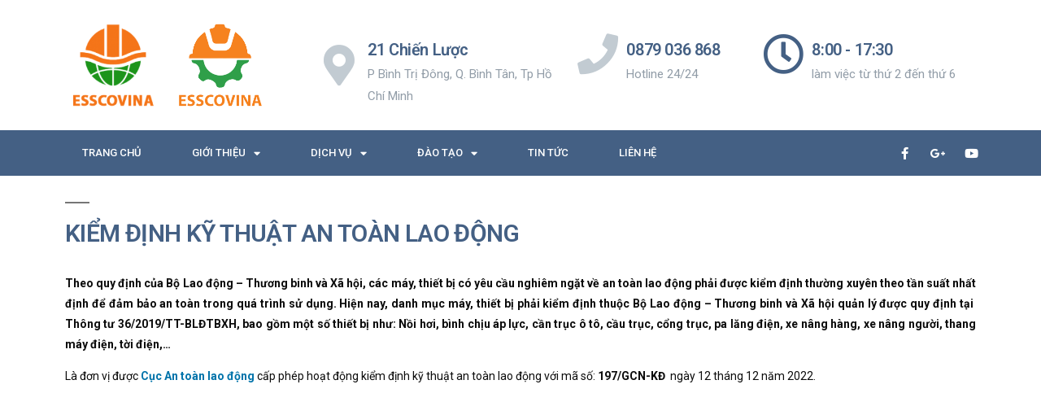

--- FILE ---
content_type: text/css; charset=UTF-8
request_url: https://esscovina.com/wp-content/uploads/elementor/css/post-467.css?ver=1711095496
body_size: 56
content:
.elementor-kit-467{--e-global-color-primary:#446084;--e-global-color-secondary:#FFFF00;--e-global-color-text:#919CA7;--e-global-color-accent:#FFA302;--e-global-color-6b32585:#6EC1E4;--e-global-color-7a206f9b:#7A7A7A;--e-global-color-39e489c3:#61CE70;--e-global-color-6ca24da0:#4054B2;--e-global-color-5b8e5c7:#23A455;--e-global-color-45680ee8:#000;--e-global-color-5b3c3a93:#FFF;--e-global-typography-primary-font-family:"Roboto";--e-global-typography-primary-font-weight:600;--e-global-typography-secondary-font-family:"Roboto Slab";--e-global-typography-secondary-font-weight:400;--e-global-typography-text-font-family:"Roboto";--e-global-typography-text-font-weight:400;--e-global-typography-accent-font-family:"Roboto";--e-global-typography-accent-font-weight:500;}.elementor-section.elementor-section-boxed > .elementor-container{max-width:1140px;}.e-con{--container-max-width:1140px;}{}h1.entry-title{display:var(--page-title-display);}.elementor-kit-467 e-page-transition{background-color:#FFBC7D;}@media(max-width:1024px){.elementor-section.elementor-section-boxed > .elementor-container{max-width:1024px;}.e-con{--container-max-width:1024px;}}@media(max-width:767px){.elementor-section.elementor-section-boxed > .elementor-container{max-width:767px;}.e-con{--container-max-width:767px;}}

--- FILE ---
content_type: text/css; charset=UTF-8
request_url: https://esscovina.com/wp-content/uploads/elementor/css/post-499.css?ver=1711099023
body_size: -186
content:
.elementor-499 .elementor-element.elementor-element-7aab5016{margin-top:0px;margin-bottom:250px;}.elementor-499 .elementor-element.elementor-element-aab1f50 .elementor-heading-title{font-size:30px;text-transform:uppercase;}.elementor-499 .elementor-element.elementor-element-a985c7f{columns:1;column-gap:0px;text-align:justify;color:#0c0c0c;font-size:14px;}

--- FILE ---
content_type: text/css; charset=UTF-8
request_url: https://esscovina.com/wp-content/uploads/elementor/css/post-25.css?ver=1711097718
body_size: 993
content:
.elementor-25 .elementor-element.elementor-element-270bd612 > .elementor-container{min-height:160px;}.elementor-25 .elementor-element.elementor-element-270bd612 > .elementor-container > .elementor-row > .elementor-column > .elementor-column-wrap > .elementor-widget-wrap{align-content:center;align-items:center;}.elementor-25 .elementor-element.elementor-element-270bd612:not(.elementor-motion-effects-element-type-background), .elementor-25 .elementor-element.elementor-element-270bd612 > .elementor-motion-effects-container > .elementor-motion-effects-layer{background-color:#ffffff;}.elementor-25 .elementor-element.elementor-element-270bd612{transition:background 0.3s, border 0.3s, border-radius 0.3s, box-shadow 0.3s;}.elementor-25 .elementor-element.elementor-element-270bd612 > .elementor-background-overlay{transition:background 0.3s, border-radius 0.3s, opacity 0.3s;}.elementor-25 .elementor-element.elementor-element-765a02b7 img{width:120px;}.elementor-25 .elementor-element.elementor-element-5640b1e{text-align:left;width:var( --container-widget-width, 99.016% );max-width:99.016%;--container-widget-width:99.016%;--container-widget-flex-grow:0;}.elementor-25 .elementor-element.elementor-element-5640b1e img{width:73%;max-width:100%;}.elementor-25 .elementor-element.elementor-element-72580aef.elementor-view-stacked .elementor-icon{background-color:#c2cbd2;}.elementor-25 .elementor-element.elementor-element-72580aef.elementor-view-framed .elementor-icon, .elementor-25 .elementor-element.elementor-element-72580aef.elementor-view-default .elementor-icon{fill:#c2cbd2;color:#c2cbd2;border-color:#c2cbd2;}.elementor-25 .elementor-element.elementor-element-72580aef{--icon-box-icon-margin:10px;width:var( --container-widget-width, 102.564% );max-width:102.564%;--container-widget-width:102.564%;--container-widget-flex-grow:0;}.elementor-25 .elementor-element.elementor-element-72580aef .elementor-icon-box-title{margin-bottom:5px;color:var( --e-global-color-primary );}.elementor-25 .elementor-element.elementor-element-72580aef .elementor-icon-box-title, .elementor-25 .elementor-element.elementor-element-72580aef .elementor-icon-box-title a{font-size:20px;}.elementor-25 .elementor-element.elementor-element-72580aef .elementor-icon-box-description{font-size:15px;font-weight:400;}.elementor-25 .elementor-element.elementor-element-2f7646d1.elementor-view-stacked .elementor-icon{background-color:#c2cbd2;}.elementor-25 .elementor-element.elementor-element-2f7646d1.elementor-view-framed .elementor-icon, .elementor-25 .elementor-element.elementor-element-2f7646d1.elementor-view-default .elementor-icon{fill:#c2cbd2;color:#c2cbd2;border-color:#c2cbd2;}.elementor-25 .elementor-element.elementor-element-2f7646d1{--icon-box-icon-margin:10px;width:var( --container-widget-width, 115.727% );max-width:115.727%;--container-widget-width:115.727%;--container-widget-flex-grow:0;}.elementor-25 .elementor-element.elementor-element-2f7646d1 .elementor-icon-box-title{margin-bottom:5px;color:var( --e-global-color-primary );}.elementor-25 .elementor-element.elementor-element-2f7646d1 .elementor-icon-box-title, .elementor-25 .elementor-element.elementor-element-2f7646d1 .elementor-icon-box-title a{font-size:20px;}.elementor-25 .elementor-element.elementor-element-2f7646d1 .elementor-icon-box-description{font-size:15px;font-weight:400;}.elementor-25 .elementor-element.elementor-element-45a3b65f.elementor-view-stacked .elementor-icon{background-color:var( --e-global-color-primary );}.elementor-25 .elementor-element.elementor-element-45a3b65f.elementor-view-framed .elementor-icon, .elementor-25 .elementor-element.elementor-element-45a3b65f.elementor-view-default .elementor-icon{fill:var( --e-global-color-primary );color:var( --e-global-color-primary );border-color:var( --e-global-color-primary );}.elementor-25 .elementor-element.elementor-element-45a3b65f{--icon-box-icon-margin:10px;width:var( --container-widget-width, 114.104% );max-width:114.104%;--container-widget-width:114.104%;--container-widget-flex-grow:0;}.elementor-25 .elementor-element.elementor-element-45a3b65f .elementor-icon-box-title{margin-bottom:5px;color:var( --e-global-color-primary );}.elementor-25 .elementor-element.elementor-element-45a3b65f .elementor-icon-box-title, .elementor-25 .elementor-element.elementor-element-45a3b65f .elementor-icon-box-title a{font-size:20px;}.elementor-25 .elementor-element.elementor-element-45a3b65f .elementor-icon-box-description{font-size:15px;font-weight:400;}.elementor-25 .elementor-element.elementor-element-52624796 > .elementor-container > .elementor-row > .elementor-column > .elementor-column-wrap > .elementor-widget-wrap{align-content:center;align-items:center;}.elementor-25 .elementor-element.elementor-element-52624796:not(.elementor-motion-effects-element-type-background), .elementor-25 .elementor-element.elementor-element-52624796 > .elementor-motion-effects-container > .elementor-motion-effects-layer{background-color:#446084;}.elementor-25 .elementor-element.elementor-element-52624796{border-style:solid;border-width:0px 0px 0px 0px;border-color:#f57519;transition:background 0.3s, border 0.3s, border-radius 0.3s, box-shadow 0.3s;}.elementor-25 .elementor-element.elementor-element-52624796 > .elementor-background-overlay{transition:background 0.3s, border-radius 0.3s, opacity 0.3s;}.elementor-25 .elementor-element.elementor-element-52624796 > .elementor-container{text-align:center;}.elementor-25 .elementor-element.elementor-element-1b4b1322 > .elementor-element-populated{transition:background 0.3s, border 0.3s, border-radius 0.3s, box-shadow 0.3s;}.elementor-25 .elementor-element.elementor-element-1b4b1322 > .elementor-element-populated > .elementor-background-overlay{transition:background 0.3s, border-radius 0.3s, opacity 0.3s;}.elementor-25 .elementor-element.elementor-element-2b867bfb .elementor-menu-toggle{margin-right:auto;}.elementor-25 .elementor-element.elementor-element-2b867bfb .elementor-nav-menu .elementor-item{font-size:13px;font-weight:500;text-transform:uppercase;}.elementor-25 .elementor-element.elementor-element-2b867bfb .elementor-nav-menu--main .elementor-item{color:#ffffff;fill:#ffffff;padding-left:31px;padding-right:31px;padding-top:18px;padding-bottom:18px;}.elementor-25 .elementor-element.elementor-element-2b867bfb .elementor-nav-menu--main .elementor-item:hover,
					.elementor-25 .elementor-element.elementor-element-2b867bfb .elementor-nav-menu--main .elementor-item.elementor-item-active,
					.elementor-25 .elementor-element.elementor-element-2b867bfb .elementor-nav-menu--main .elementor-item.highlighted,
					.elementor-25 .elementor-element.elementor-element-2b867bfb .elementor-nav-menu--main .elementor-item:focus{color:var( --e-global-color-primary );}.elementor-25 .elementor-element.elementor-element-2b867bfb .elementor-nav-menu--main:not(.e--pointer-framed) .elementor-item:before,
					.elementor-25 .elementor-element.elementor-element-2b867bfb .elementor-nav-menu--main:not(.e--pointer-framed) .elementor-item:after{background-color:#ffffff;}.elementor-25 .elementor-element.elementor-element-2b867bfb .e--pointer-framed .elementor-item:before,
					.elementor-25 .elementor-element.elementor-element-2b867bfb .e--pointer-framed .elementor-item:after{border-color:#ffffff;}.elementor-25 .elementor-element.elementor-element-2b867bfb div.elementor-menu-toggle{color:#ffffff;}.elementor-25 .elementor-element.elementor-element-2b867bfb div.elementor-menu-toggle svg{fill:#ffffff;}.elementor-25 .elementor-element.elementor-element-59df4024{--grid-template-columns:repeat(0, auto);--icon-size:15px;--grid-column-gap:11px;--grid-row-gap:0px;}.elementor-25 .elementor-element.elementor-element-59df4024 .elementor-widget-container{text-align:right;}.elementor-25 .elementor-element.elementor-element-59df4024 .elementor-social-icon{background-color:rgba(0,0,0,0);}.elementor-25 .elementor-element.elementor-element-59df4024 .elementor-social-icon i{color:#ffffff;}.elementor-25 .elementor-element.elementor-element-59df4024 .elementor-social-icon svg{fill:#ffffff;}@media(max-width:1024px){.elementor-25 .elementor-element.elementor-element-270bd612{padding:0px 20px 0px 20px;}.elementor-25 .elementor-element.elementor-element-72580aef .elementor-icon-box-title, .elementor-25 .elementor-element.elementor-element-72580aef .elementor-icon-box-title a{font-size:13px;}.elementor-25 .elementor-element.elementor-element-72580aef .elementor-icon-box-description{font-size:10px;}.elementor-25 .elementor-element.elementor-element-2f7646d1 .elementor-icon-box-title, .elementor-25 .elementor-element.elementor-element-2f7646d1 .elementor-icon-box-title a{font-size:13px;}.elementor-25 .elementor-element.elementor-element-2f7646d1 .elementor-icon-box-description{font-size:10px;}.elementor-25 .elementor-element.elementor-element-45a3b65f .elementor-icon-box-title, .elementor-25 .elementor-element.elementor-element-45a3b65f .elementor-icon-box-title a{font-size:13px;}.elementor-25 .elementor-element.elementor-element-45a3b65f .elementor-icon-box-description{font-size:10px;}.elementor-25 .elementor-element.elementor-element-52624796{padding:10px 10px 10px 10px;}.elementor-25 .elementor-element.elementor-element-2b867bfb .elementor-nav-menu--main > .elementor-nav-menu > li > .elementor-nav-menu--dropdown, .elementor-25 .elementor-element.elementor-element-2b867bfb .elementor-nav-menu__container.elementor-nav-menu--dropdown{margin-top:13px !important;}}@media(max-width:767px){.elementor-25 .elementor-element.elementor-element-270bd612 > .elementor-container{min-height:100px;}.elementor-25 .elementor-element.elementor-element-270bd612{padding:20px 20px 20px 20px;}.elementor-25 .elementor-element.elementor-element-651aa367 > .elementor-element-populated{margin:0px 0px 0px 0px;--e-column-margin-right:0px;--e-column-margin-left:0px;}.elementor-25 .elementor-element.elementor-element-651aa367 > .elementor-element-populated > .elementor-widget-wrap{padding:0px 0px 0px 0px;}.elementor-25 .elementor-element.elementor-element-765a02b7{text-align:center;}.elementor-25 .elementor-element.elementor-element-765a02b7 img{width:80px;}.elementor-25 .elementor-element.elementor-element-0bbe47f > .elementor-element-populated{margin:0px 0px 0px 0px;--e-column-margin-right:0px;--e-column-margin-left:0px;}.elementor-25 .elementor-element.elementor-element-0bbe47f > .elementor-element-populated > .elementor-widget-wrap{padding:0px 0px 0px 0px;}.elementor-25 .elementor-element.elementor-element-1b816005{width:100%;}.elementor-25 .elementor-element.elementor-element-3dc4a541{width:33%;}.elementor-25 .elementor-element.elementor-element-72580aef .elementor-icon{font-size:25px;}.elementor-25 .elementor-element.elementor-element-28f1dad8{width:34%;}.elementor-25 .elementor-element.elementor-element-2f7646d1 .elementor-icon{font-size:25px;}.elementor-25 .elementor-element.elementor-element-57bbedc3{width:33%;}.elementor-25 .elementor-element.elementor-element-45a3b65f .elementor-icon{font-size:25px;}.elementor-25 .elementor-element.elementor-element-52624796{padding:20px 20px 20px 20px;}.elementor-25 .elementor-element.elementor-element-1b4b1322{width:20%;}.elementor-25 .elementor-element.elementor-element-383ea369{width:80%;}}@media(min-width:768px){.elementor-25 .elementor-element.elementor-element-651aa367{width:12.104%;}.elementor-25 .elementor-element.elementor-element-0bbe47f{width:15.276%;}.elementor-25 .elementor-element.elementor-element-1b816005{width:72.284%;}.elementor-25 .elementor-element.elementor-element-3dc4a541{width:38.633%;}.elementor-25 .elementor-element.elementor-element-28f1dad8{width:27.66%;}.elementor-25 .elementor-element.elementor-element-1b4b1322{width:71.053%;}.elementor-25 .elementor-element.elementor-element-383ea369{width:28.947%;}}@media(max-width:1024px) and (min-width:768px){.elementor-25 .elementor-element.elementor-element-651aa367{width:20%;}.elementor-25 .elementor-element.elementor-element-0bbe47f{width:20%;}.elementor-25 .elementor-element.elementor-element-1b816005{width:80%;}}

--- FILE ---
content_type: text/css; charset=UTF-8
request_url: https://esscovina.com/wp-content/uploads/elementor/css/post-32.css?ver=1711098185
body_size: 669
content:
.elementor-32 .elementor-element.elementor-element-54e362a > .elementor-container{max-width:1011px;}.elementor-32 .elementor-element.elementor-element-54e362a:not(.elementor-motion-effects-element-type-background), .elementor-32 .elementor-element.elementor-element-54e362a > .elementor-motion-effects-container > .elementor-motion-effects-layer{background-color:#172531;}.elementor-32 .elementor-element.elementor-element-54e362a > .elementor-background-overlay{opacity:0.61;transition:background 0.3s, border-radius 0.3s, opacity 0.3s;}.elementor-32 .elementor-element.elementor-element-54e362a{transition:background 0.3s, border 0.3s, border-radius 0.3s, box-shadow 0.3s;padding:55px 0px 15px 0px;}.elementor-32 .elementor-element.elementor-element-54e362a > .elementor-shape-top .elementor-shape-fill{fill:#f4f4f4;}.elementor-32 .elementor-element.elementor-element-54e362a > .elementor-shape-top svg{width:calc(135% + 1.3px);height:41px;}.elementor-bc-flex-widget .elementor-32 .elementor-element.elementor-element-a1f9186.elementor-column .elementor-column-wrap{align-items:center;}.elementor-32 .elementor-element.elementor-element-a1f9186.elementor-column.elementor-element[data-element_type="column"] > .elementor-column-wrap.elementor-element-populated > .elementor-widget-wrap{align-content:center;align-items:center;}.elementor-32 .elementor-element.elementor-element-b455f8e .elementor-heading-title{color:var( --e-global-color-5b3c3a93 );font-family:"Roboto", Sans-serif;font-size:20px;font-weight:600;}.elementor-bc-flex-widget .elementor-32 .elementor-element.elementor-element-092a0ac.elementor-column .elementor-column-wrap{align-items:center;}.elementor-32 .elementor-element.elementor-element-092a0ac.elementor-column.elementor-element[data-element_type="column"] > .elementor-column-wrap.elementor-element-populated > .elementor-widget-wrap{align-content:center;align-items:center;}.elementor-32 .elementor-element.elementor-element-f68dbf1 .elementor-icon-list-icon i{color:var( --e-global-color-5b3c3a93 );transition:color 0.3s;}.elementor-32 .elementor-element.elementor-element-f68dbf1 .elementor-icon-list-icon svg{fill:var( --e-global-color-5b3c3a93 );transition:fill 0.3s;}.elementor-32 .elementor-element.elementor-element-f68dbf1{--e-icon-list-icon-size:25px;--icon-vertical-offset:0px;width:var( --container-widget-width, 338.156px );max-width:338.156px;--container-widget-width:338.156px;--container-widget-flex-grow:0;}.elementor-32 .elementor-element.elementor-element-f68dbf1 .elementor-icon-list-item > .elementor-icon-list-text, .elementor-32 .elementor-element.elementor-element-f68dbf1 .elementor-icon-list-item > a{font-size:14px;font-weight:bold;}.elementor-32 .elementor-element.elementor-element-f68dbf1 .elementor-icon-list-text{color:#ffffff;transition:color 0.3s;}.elementor-bc-flex-widget .elementor-32 .elementor-element.elementor-element-0836914.elementor-column .elementor-column-wrap{align-items:center;}.elementor-32 .elementor-element.elementor-element-0836914.elementor-column.elementor-element[data-element_type="column"] > .elementor-column-wrap.elementor-element-populated > .elementor-widget-wrap{align-content:center;align-items:center;}.elementor-32 .elementor-element.elementor-element-10a5012{--grid-template-columns:repeat(0, auto);--icon-size:17px;--grid-column-gap:18px;--grid-row-gap:0px;}.elementor-32 .elementor-element.elementor-element-10a5012 .elementor-widget-container{text-align:center;}.elementor-32 .elementor-element.elementor-element-376f29a:not(.elementor-motion-effects-element-type-background), .elementor-32 .elementor-element.elementor-element-376f29a > .elementor-motion-effects-container > .elementor-motion-effects-layer{background-color:#072D4D;}.elementor-32 .elementor-element.elementor-element-376f29a{transition:background 0.3s, border 0.3s, border-radius 0.3s, box-shadow 0.3s;padding:15px 0px 15px 0px;}.elementor-32 .elementor-element.elementor-element-376f29a > .elementor-background-overlay{transition:background 0.3s, border-radius 0.3s, opacity 0.3s;}.elementor-32 .elementor-element.elementor-element-376f29a > .elementor-shape-top svg{width:calc(100% + 1.3px);height:0px;}.elementor-bc-flex-widget .elementor-32 .elementor-element.elementor-element-f127130.elementor-column .elementor-column-wrap{align-items:center;}.elementor-32 .elementor-element.elementor-element-f127130.elementor-column.elementor-element[data-element_type="column"] > .elementor-column-wrap.elementor-element-populated > .elementor-widget-wrap{align-content:center;align-items:center;}.elementor-32 .elementor-element.elementor-element-f127130 > .elementor-element-populated{text-align:center;}.elementor-32 .elementor-element.elementor-element-f127130 > .elementor-element-populated > .elementor-widget-wrap{padding:0px 35px 0px 0px;}.elementor-32 .elementor-element.elementor-element-342051d{text-align:center;width:var( --container-widget-width, 133px );max-width:133px;--container-widget-width:133px;--container-widget-flex-grow:0;}.elementor-32 .elementor-element.elementor-element-2cefb14{text-align:center;width:var( --container-widget-width, 118px );max-width:118px;--container-widget-width:118px;--container-widget-flex-grow:0;}.elementor-32 .elementor-element.elementor-element-32b816b7{columns:1;column-gap:0px;text-align:center;color:#ffffff;font-size:15px;}.elementor-bc-flex-widget .elementor-32 .elementor-element.elementor-element-fd3f778.elementor-column .elementor-column-wrap{align-items:center;}.elementor-32 .elementor-element.elementor-element-fd3f778.elementor-column.elementor-element[data-element_type="column"] > .elementor-column-wrap.elementor-element-populated > .elementor-widget-wrap{align-content:center;align-items:center;}.elementor-32 .elementor-element.elementor-element-fd3f778 > .elementor-element-populated{transition:background 0.3s, border 0.3s, border-radius 0.3s, box-shadow 0.3s;}.elementor-32 .elementor-element.elementor-element-fd3f778 > .elementor-element-populated > .elementor-background-overlay{transition:background 0.3s, border-radius 0.3s, opacity 0.3s;}.elementor-32 .elementor-element.elementor-element-57a1946{text-align:center;}.elementor-32 .elementor-element.elementor-element-57a1946 .elementor-heading-title{color:var( --e-global-color-accent );}.elementor-32 .elementor-element.elementor-element-52d7d7a .elementor-icon-list-icon i{color:var( --e-global-color-accent );transition:color 0.3s;}.elementor-32 .elementor-element.elementor-element-52d7d7a .elementor-icon-list-icon svg{fill:var( --e-global-color-accent );transition:fill 0.3s;}.elementor-32 .elementor-element.elementor-element-52d7d7a{--e-icon-list-icon-size:14px;--icon-vertical-offset:0px;}.elementor-32 .elementor-element.elementor-element-52d7d7a .elementor-icon-list-item > .elementor-icon-list-text, .elementor-32 .elementor-element.elementor-element-52d7d7a .elementor-icon-list-item > a{font-size:15px;}.elementor-32 .elementor-element.elementor-element-52d7d7a .elementor-icon-list-text{color:#ffffff;transition:color 0.3s;}.elementor-32 .elementor-element.elementor-element-e57443f .elementor-icon-list-icon i{color:var( --e-global-color-accent );transition:color 0.3s;}.elementor-32 .elementor-element.elementor-element-e57443f .elementor-icon-list-icon svg{fill:var( --e-global-color-accent );transition:fill 0.3s;}.elementor-32 .elementor-element.elementor-element-e57443f{--e-icon-list-icon-size:14px;--icon-vertical-offset:0px;width:var( --container-widget-width, 101.667% );max-width:101.667%;--container-widget-width:101.667%;--container-widget-flex-grow:0;}.elementor-32 .elementor-element.elementor-element-e57443f .elementor-icon-list-item > .elementor-icon-list-text, .elementor-32 .elementor-element.elementor-element-e57443f .elementor-icon-list-item > a{font-size:15px;}.elementor-32 .elementor-element.elementor-element-e57443f .elementor-icon-list-text{color:#ffffff;transition:color 0.3s;}@media(min-width:768px){.elementor-32 .elementor-element.elementor-element-a1f9186{width:39.671%;}.elementor-32 .elementor-element.elementor-element-092a0ac{width:35.329%;}.elementor-32 .elementor-element.elementor-element-f127130{width:29.298%;}.elementor-32 .elementor-element.elementor-element-fd3f778{width:70.702%;}}